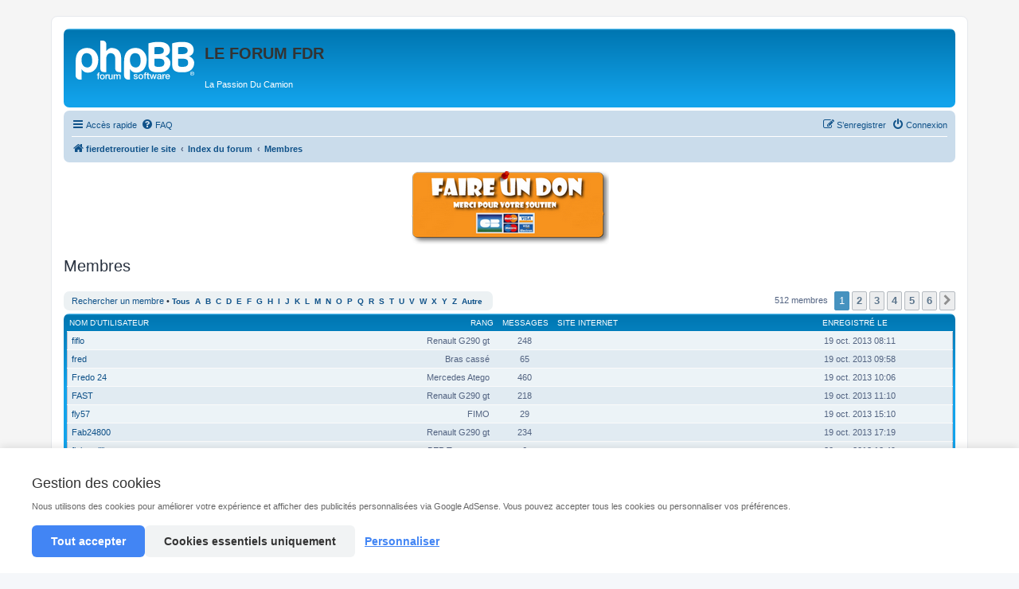

--- FILE ---
content_type: text/html; charset=UTF-8
request_url: https://www.fierdetreroutier.com/phpbb3/memberlist.php?first_char=f&sid=04664c5537757dca63097c88ee9e6816
body_size: 13024
content:
	<!DOCTYPE html>
<html dir="ltr" lang="fr">
<head>
<script type="text/javascript" async=true>(function(){var host='www.themoneytizer.com';var element=document.createElement('script');var firstScript=document.getElementsByTagName('script')[0];var url='https://cmp.quantcast.com'.concat('/choice/','6Fv0cGNfc_bw8','/',host,'/choice.js');var uspTries=0;var uspTriesLimit=3;element.async=true;element.type='text/javascript';element.src=url;firstScript.parentNode.insertBefore(element,firstScript);function makeStub(){var TCF_LOCATOR_NAME='__tcfapiLocator';var queue=[];var win=window;var cmpFrame;function addFrame(){var doc=win.document;var otherCMP=!!(win.frames[TCF_LOCATOR_NAME]);if(!otherCMP){if(doc.body){var iframe=doc.createElement('iframe');iframe.style.cssText='display:none';iframe.name=TCF_LOCATOR_NAME;doc.body.appendChild(iframe);}else{setTimeout(addFrame,5);}}return!otherCMP;}function tcfAPIHandler(){var gdprApplies;var args=arguments;if(!args.length){return queue;}else if(args[0]==='setGdprApplies'){if(args.length>3&&args[2]===2&&typeof args[3]==='boolean'){gdprApplies=args[3];if(typeof args[2]==='function'){args[2]('set',true);}}}else if(args[0]==='ping'){var retr={gdprApplies:gdprApplies,cmpLoaded:false,cmpStatus:'stub'};if(typeof args[2]==='function'){args[2](retr);}}else{if(args[0]==='init'&&typeof args[3]==='object'){args[3]={...args[3],tag_version:'V2'};}queue.push(args);}}function postMessageEventHandler(event){var msgIsString=typeof event.data==='string';var json={};try{if(msgIsString){json=JSON.parse(event.data);}else{json=event.data;}}catch(ignore){}var payload=json.__tcfapiCall;if(payload){window.__tcfapi(payload.command,payload.version,function(retValue,success){var returnMsg={__tcfapiReturn:{returnValue:retValue,success:success,callId:payload.callId}};if(msgIsString){returnMsg=JSON.stringify(returnMsg);}if(event&&event.source&&event.source.postMessage){event.source.postMessage(returnMsg,'*');}},payload.parameter);}}while(win){try{if(win.frames[TCF_LOCATOR_NAME]){cmpFrame=win;break;}}catch(ignore){}if(win===window.top){break;}win=win.parent;}if(!cmpFrame){addFrame();win.__tcfapi=tcfAPIHandler;win.addEventListener('message',postMessageEventHandler,false);}};makeStub();var uspStubFunction=function(){var arg=arguments;if(typeof window.__uspapi!==uspStubFunction){setTimeout(function(){if(typeof window.__uspapi!=='undefined'){window.__uspapi.apply(window.__uspapi,arg);}},500);}};var checkIfUspIsReady=function(){uspTries++;if(window.__uspapi===uspStubFunction&&uspTries<uspTriesLimit){console.warn('USP is not accessible');}else{clearInterval(uspInterval);}};if(typeof window.__uspapi==='undefined'){window.__uspapi=uspStubFunction;var uspInterval=setInterval(checkIfUspIsReady,6000);}})();</script>

<meta charset="utf-8"/>
<meta http-equiv="X-UA-Compatible" content="IE=edge">
<meta name="viewport" content="width=device-width, initial-scale=1"/>

<title>LE FORUM FDR - Membres</title>

	<link rel="alternate" type="application/atom+xml" title="Flux - LE FORUM FDR" href="/phpbb3/feed?sid=85cd84b8eae20b4a55cf311de3cd06d7">		<link rel="alternate" type="application/atom+xml" title="Flux - Tous les forums" href="/phpbb3/feed/forums?sid=85cd84b8eae20b4a55cf311de3cd06d7">	<link rel="alternate" type="application/atom+xml" title="Flux - Nouveaux sujets" href="/phpbb3/feed/topics?sid=85cd84b8eae20b4a55cf311de3cd06d7">	<link rel="alternate" type="application/atom+xml" title="Flux - Sujets actifs" href="/phpbb3/feed/topics_active?sid=85cd84b8eae20b4a55cf311de3cd06d7">			



<link href="assets/css/A.font-awesome.min.css,qassets_version=72.pagespeed.cf.jBrWCt-D4j.css" rel="stylesheet">
<link href="styles/prosilver/theme/stylesheet.css,qassets_version==72+fr,_stylesheet.css,qassets_version==72.pagespeed.cc.kuG5-PgzwP.css" rel="stylesheet"/>





<!--[if lte IE 9]>
	<link href="./styles/prosilver/theme/tweaks.css?assets_version=72" rel="stylesheet">
<![endif]-->


<style media="screen">a.elonw:after{font-family:FontAwesome;content:"\f08e";left:3px;padding-right:3px;position:relative;text-align:center;vertical-align:middle;-webkit-font-smoothing:antialiased;-moz-osx-font-smoothing:grayscale;pointer-events:none}.phpbb-ads-center{text-align:center}.phpbb-ads-center > :first-child:not(script) {display:inline-block;max-width:100%}.phpbbad-slide-up{position:fixed;bottom:0;width:100%;transition:transform .3s;transform:translateY(100%)}.phpbbad-slide-up-center{text-align:center}.phpbbad-slide-up-close{background-color:#fff;width:30px;cursor:pointer}.phpbb-ads-visual-demo{font-size:12px;font-weight:bold;line-height:44px;text-align:center;background-color:#f0e68c;border:red dashed 3px;color:#bc2a4d;box-sizing:border-box;width:100%;height:50px}.phpbb-ads-visual-demo-btn{text-align:center;width:25%;margin:0 auto!important;padding:10px!important}.phpbb-ads-button{font-family:system-ui,sans-serif;font-size:13px;vertical-align:middle;background:#e3e3e3;background:linear-gradient(to bottom,#e3e3e3 0%,#f7f7f7 100%);border:solid 1px #afafaf;box-shadow:inset 1px 1px 2px #fff;margin:2px 0;padding:3px 8px}.phpbb-ads-button:link{color:#000}.phpbb-ads-button:link:hover{text-decoration:none}.phpbb-ads-button:hover{border-color:#bc2a4d;color:#bc2a4d;cursor:pointer}.phpbb-ads-button:active{background:#c3c3c3}</style>



<!DOCTYPE html>
<html lang="fr">
<head>
    <meta charset="UTF-8">
    <meta name="viewport" content="width=device-width, initial-scale=1.0">
    <title>Consentement Cookies - AdSense</title>
    <style>*{margin:0;padding:0;box-sizing:border-box}body{font-family:-apple-system,BlinkMacSystemFont,'Segoe UI',Roboto,Oxygen,Ubuntu,Cantarell,sans-serif;padding:20px;background:#f5f5f5}.demo-content{max-width:1200px;margin:0 auto;padding:40px 20px;background:#fff;border-radius:8px;box-shadow:0 2px 8px rgba(0,0,0,.1)}h1{color:#333;margin-bottom:20px}#cookieConsent{position:fixed;bottom:0;left:0;right:0;background:#fff;box-shadow:0 -2px 10px rgba(0,0,0,.1);padding:20px;z-index:9999;display:none}#cookieConsent.show{display:block}.consent-container{max-width:1200px;margin:0 auto}.consent-content{margin-bottom:15px}.consent-content h2{font-size:18px;margin-bottom:10px;color:#333}.consent-content p{color:#666;line-height:1.6;margin-bottom:15px}.consent-options{display:flex;flex-wrap:wrap;gap:15px;margin-bottom:15px}.consent-option{display:flex;align-items:center;gap:8px}.consent-option input[type="checkbox"]{width:18px;height:18px;cursor:pointer}.consent-option label{cursor:pointer;color:#333;font-size:14px}.consent-option.required label{color:#999}.consent-buttons{display:flex;flex-wrap:wrap;gap:10px}.btn{padding:12px 24px;border:none;border-radius:6px;font-size:14px;font-weight:600;cursor:pointer;transition:all .3s}.btn-primary{background:#4285f4;color:#fff}.btn-primary:hover{background:#3367d6}.btn-secondary{background:#f1f3f4;color:#333}.btn-secondary:hover{background:#e8eaed}.btn-link{background:none;color:#4285f4;text-decoration:underline;padding:12px}.btn-link:hover{color:#3367d6}#settingsModal{position:fixed;top:0;left:0;right:0;bottom:0;background:rgba(0,0,0,.5);display:none;align-items:center;justify-content:center;z-index:10000;padding:20px}#settingsModal.show{display:flex}.modal-content{background:#fff;border-radius:8px;max-width:600px;width:100%;max-height:90vh;overflow-y:auto;padding:30px}.modal-header{margin-bottom:20px}.modal-header h2{color:#333;margin-bottom:10px}.cookie-category{border-bottom:1px solid #e0e0e0;padding:20px 0}.cookie-category:last-child{border-bottom:none}.category-header{display:flex;justify-content:space-between;align-items:center;margin-bottom:10px}.category-title{font-weight:600;color:#333}.category-description{color:#666;font-size:14px;line-height:1.5}.toggle-switch{position:relative;width:50px;height:26px}.toggle-switch input{opacity:0;width:0;height:0}.slider{position:absolute;cursor:pointer;top:0;left:0;right:0;bottom:0;background-color:#ccc;transition:.4s;border-radius:26px}.slider:before{position:absolute;content:"";height:18px;width:18px;left:4px;bottom:4px;background-color:#fff;transition:.4s;border-radius:50%}input:checked+.slider{background-color:#4285f4}input:checked+.slider:before{transform:translateX(24px)}input:disabled+.slider{opacity:.5;cursor:not-allowed}.status-indicator{position:fixed;top:20px;right:20px;background:#fff;padding:15px 20px;border-radius:6px;box-shadow:0 2px 8px rgba(0,0,0,.1);font-size:14px;color:#666}@media (max-width:768px){.consent-buttons{flex-direction:column}.btn{width:100%}}</style>
</head>
<body>
   

    
    <div id="cookieConsent">
        <div class="consent-container">
            <div class="consent-content">
                <h2> Gestion des cookies</h2>
                <p>Nous utilisons des cookies pour améliorer votre expérience et afficher des publicités personnalisées via Google AdSense. Vous pouvez accepter tous les cookies ou personnaliser vos préférences.</p>
            </div>

            <div class="consent-buttons">
                <button class="btn btn-primary" onclick="acceptAll()">Tout accepter</button>
                <button class="btn btn-secondary" onclick="acceptNecessary()">Cookies essentiels uniquement</button>
                <button class="btn btn-link" onclick="openSettings()">Personnaliser</button>
            </div>
        </div>
    </div>

    
    <div id="settingsModal">
        <div class="modal-content">
            <div class="modal-header">
                <h2>Paramètres des cookies</h2>
                <p>Gérez vos préférences en matière de cookies. Certains cookies sont nécessaires au fonctionnement du site.</p>
            </div>

            <div class="cookie-category">
                <div class="category-header">
                    <span class="category-title">Cookies essentiels</span>
                    <label class="toggle-switch">
                        <input type="checkbox" checked disabled>
                        <span class="slider"></span>
                    </label>
                </div>
                <p class="category-description">Ces cookies sont nécessaires au fonctionnement du site et ne peuvent pas être désactivés. Ils sont généralement définis en réponse à vos actions (connexion, préférences de confidentialité).</p>
            </div>

            <div class="cookie-category">
                <div class="category-header">
                    <span class="category-title">Cookies publicitaires (AdSense)</span>
                    <label class="toggle-switch">
                        <input type="checkbox" id="adsConsent">
                        <span class="slider"></span>
                    </label>
                </div>
                <p class="category-description">Ces cookies sont utilisés par Google AdSense pour afficher des publicités pertinentes. Ils peuvent suivre votre navigation sur différents sites pour créer un profil publicitaire.</p>
            </div>

            <div class="cookie-category">
                <div class="category-header">
                    <span class="category-title">Cookies analytiques</span>
                    <label class="toggle-switch">
                        <input type="checkbox" id="analyticsConsent">
                        <span class="slider"></span>
                    </label>
                </div>
                <p class="category-description">Ces cookies nous permettent de comprendre comment les visiteurs utilisent notre site en collectant des informations anonymes sur les pages visitées et les interactions.</p>
            </div>

            <div style="margin-top: 20px; display: flex; gap: 10px;">
                <button class="btn btn-primary" onclick="saveSettings()">Enregistrer mes choix</button>
                <button class="btn btn-secondary" onclick="closeSettings()">Annuler</button>
            </div>
        </div>
    </div>

    <script>
        // Vérifier si le consentement existe
        function checkConsent() {
            const consent = getCookie('cookieConsent');
            if (!consent) {
                showConsentBanner();
            } else {
                updateStatus(consent);
                loadScripts(JSON.parse(consent));
            }
        }

        // Afficher le bandeau
        function showConsentBanner() {
            document.getElementById('cookieConsent').classList.add('show');
        }

        // Cacher le bandeau
        function hideConsentBanner() {
            document.getElementById('cookieConsent').classList.remove('show');
        }

        // Accepter tous les cookies
        function acceptAll() {
            const consent = {
                necessary: true,
                ads: true,
                analytics: true,
                timestamp: Date.now()
            };
            saveConsent(consent);
            hideConsentBanner();
            loadScripts(consent);
            updateStatus('all');
        }

        // Accepter uniquement les cookies nécessaires
        function acceptNecessary() {
            const consent = {
                necessary: true,
                ads: false,
                analytics: false,
                timestamp: Date.now()
            };
            saveConsent(consent);
            hideConsentBanner();
            updateStatus('necessary');
        }

        // Ouvrir les paramètres
        function openSettings() {
            const consent = getCookie('cookieConsent');
            if (consent) {
                const data = JSON.parse(consent);
                document.getElementById('adsConsent').checked = data.ads;
                document.getElementById('analyticsConsent').checked = data.analytics;
            }
            document.getElementById('settingsModal').classList.add('show');
        }

        // Fermer les paramètres
        function closeSettings() {
            document.getElementById('settingsModal').classList.remove('show');
        }

        // Sauvegarder les paramètres
        function saveSettings() {
            const consent = {
                necessary: true,
                ads: document.getElementById('adsConsent').checked,
                analytics: document.getElementById('analyticsConsent').checked,
                timestamp: Date.now()
            };
            saveConsent(consent);
            closeSettings();
            hideConsentBanner();
            loadScripts(consent);
            
            const status = consent.ads && consent.analytics ? 'all' : 
                          consent.ads || consent.analytics ? 'partial' : 'necessary';
            updateStatus(status);
        }

        // Sauvegarder le consentement dans un cookie
        function saveConsent(consent) {
            const expires = new Date();
            expires.setFullYear(expires.getFullYear() + 1);
            document.cookie = `cookieConsent=${JSON.stringify(consent)};expires=${expires.toUTCString()};path=/;SameSite=Lax`;
        }

        // Récupérer un cookie
        function getCookie(name) {
            const value = `; ${document.cookie}`;
            const parts = value.split(`; ${name}=`);
            if (parts.length === 2) return parts.pop().split(';').shift();
        }

        // Charger les scripts selon le consentement
        function loadScripts(consent) {
            if (consent.ads) {
                loadAdSense();
            }
            if (consent.analytics) {
                loadAnalytics();
            }
        }

        // Charger Google AdSense
        function loadAdSense() {
            console.log(' AdSense activé - Chargement des publicités');
            // Remplacez 'ca-pub-6095171084575035' par votre ID AdSense
            // const script = document.createElement('script');
            // script.src = 'https://pagead2.googlesyndication.com/pagead/js/adsbygoogle.js?client=ca-pub-6095171084575035';
            // script.async = true;
            // script.crossOrigin = 'anonymous';
            // document.head.appendChild(script);
        }

        // Charger Google Analytics (exemple)
        function loadAnalytics() {
            console.log(' Analytics activé - Suivi des statistiques');
            // Exemple pour Google Analytics 4
            // const script = document.createElement('script');
            // script.src = 'https://www.googletagmanager.com/gtag/js?id=G-13WT1TJVS6';
            // script.async = true;
            // document.head.appendChild(script);
        }

        // Mettre à jour le statut affiché
        function updateStatus(status) {
            const statusElement = document.getElementById('consentStatus');
            if (status === 'all') {
                statusElement.textContent = 'Tous les cookies acceptés';
                statusElement.style.color = '#4285f4';
            } else if (status === 'necessary') {
                statusElement.textContent = 'Cookies essentiels uniquement';
                statusElement.style.color = '#f9ab00';
            } else if (status === 'partial') {
                statusElement.textContent = 'Cookies partiels';
                statusElement.style.color = '#f9ab00';
            } else {
                const data = JSON.parse(status);
                if (data.ads && data.analytics) {
                    updateStatus('all');
                } else if (!data.ads && !data.analytics) {
                    updateStatus('necessary');
                } else {
                    updateStatus('partial');
                }
            }
        }

        // Réinitialiser le consentement (pour la démo)
        function resetConsent() {
            document.cookie = 'cookieConsent=;expires=Thu, 01 Jan 1970 00:00:00 UTC;path=/;';
            location.reload();
        }

        // Fermer le modal en cliquant à l'extérieur
        document.getElementById('settingsModal').addEventListener('click', function(e) {
            if (e.target === this) {
                closeSettings();
            }
        });

        // Initialisation au chargement de la page
        checkConsent();
    </script>
</body>
</html>

</head>
<body id="phpbb" class="nojs notouch section-memberlist ltr ">


<div id="wrap" class="wrap">
	<a id="top" class="top-anchor" accesskey="t"></a>
	<div id="page-header">
		<div class="headerbar" role="banner">
					<div class="inner">

			<div id="site-description" class="site-description">
		<a id="logo" class="logo" href="https://www.fierdetreroutier.com/fdr/" title="fierdetreroutier le site">
					<span class="site_logo"></span>
				</a>
				<h1>LE FORUM FDR</h1>
				<p>La Passion Du Camion</p>
				<p class="skiplink"><a href="#start_here">Vers le contenu</a></p>
			</div>

									
			</div>
					</div>
				<div class="navbar" role="navigation">
	<div class="inner">

	<ul id="nav-main" class="nav-main linklist" role="menubar">

		<li id="quick-links" class="quick-links dropdown-container responsive-menu hidden" data-skip-responsive="true">
			<a href="#" class="dropdown-trigger">
				<i class="icon fa-bars fa-fw" aria-hidden="true"></i><span>Accès rapide</span>
			</a>
			<div class="dropdown">
				<div class="pointer"><div class="pointer-inner"></div></div>
				<ul class="dropdown-contents" role="menu">
					
					
											<li class="separator"></li>
													<li>
								<a href="./memberlist.php?sid=85cd84b8eae20b4a55cf311de3cd06d7" role="menuitem">
									<i class="icon fa-group fa-fw" aria-hidden="true"></i><span>Membres</span>
								</a>
							</li>
																			<li>
								<a href="./memberlist.php?mode=team&amp;sid=85cd84b8eae20b4a55cf311de3cd06d7" role="menuitem">
									<i class="icon fa-shield fa-fw" aria-hidden="true"></i><span>L’équipe du forum</span>
								</a>
							</li>
																<li class="separator"></li>

									</ul>
			</div>
		</li>

				<li data-skip-responsive="true">
			<a href="/phpbb3/help/faq?sid=85cd84b8eae20b4a55cf311de3cd06d7" rel="help" title="Foire aux questions (Questions posées fréquemment)" role="menuitem">
				<i class="icon fa-question-circle fa-fw" aria-hidden="true"></i><span>FAQ</span>
			</a>
		</li>
						
			<li class="rightside" data-skip-responsive="true">
			<a href="./ucp.php?mode=login&amp;redirect=memberlist.php%3Ffirst_char%3Df&amp;sid=85cd84b8eae20b4a55cf311de3cd06d7" title="Connexion" accesskey="x" role="menuitem">
				<i class="icon fa-power-off fa-fw" aria-hidden="true"></i><span>Connexion</span>
			</a>
		</li>
					<li class="rightside" data-skip-responsive="true">
				<a href="./ucp.php?mode=register&amp;sid=85cd84b8eae20b4a55cf311de3cd06d7" role="menuitem">
					<i class="icon fa-pencil-square-o  fa-fw" aria-hidden="true"></i><span>S’enregistrer</span>
				</a>
			</li>
						</ul>

	<ul id="nav-breadcrumbs" class="nav-breadcrumbs linklist navlinks" role="menubar">
				
		
		<li class="breadcrumbs" itemscope itemtype="https://schema.org/BreadcrumbList">

							<span class="crumb" itemtype="https://schema.org/ListItem" itemprop="itemListElement" itemscope><a itemprop="item" href="https://www.fierdetreroutier.com/fdr/" data-navbar-reference="home"><i class="icon fa-home fa-fw" aria-hidden="true"></i><span itemprop="name">fierdetreroutier le site</span></a><meta itemprop="position" content="1"/></span>
			
							<span class="crumb" itemtype="https://schema.org/ListItem" itemprop="itemListElement" itemscope><a itemprop="item" href="./index.php?sid=85cd84b8eae20b4a55cf311de3cd06d7" accesskey="h" data-navbar-reference="index"><span itemprop="name">Index du forum</span></a><meta itemprop="position" content="2"/></span>

											
								<span class="crumb" itemtype="https://schema.org/ListItem" itemprop="itemListElement" itemscope><a itemprop="item" href="./memberlist.php?sid=85cd84b8eae20b4a55cf311de3cd06d7"><span itemprop="name">Membres</span></a><meta itemprop="position" content="3"/></span>
							
					</li>

		
			</ul>

	</div>
</div>
	</div>

		<div class="phpbb-ads-center" style="margin: 10px 0;" data-phpbb-ads-id="8">
		
<figure class="wp-block-image size-full"><a href="https://www.paypal.com/cgi-bin/webscr?cmd=_donations&amp;business=frfilou%40aol%2ecom&amp;lc=FR&amp;item_name=Un%20don%20pour%20fierdetreroutier&amp;no_note=0&amp;cn=Ajouter%20des%20instructions%20particuli%c3%a8res%20pour%20le%20vendeur%20%3a&amp;no_shipping=2&amp;currency_code=EUR&amp;bn=PP%2dDonationsBF%3afdr%2ddon%2epng%3aNonHosted"><img src="https://www.fierdetreroutier.com/fdr/wp-content/uploads/2022/07/xfdr-don.png.pagespeed.ic.-Kklgmg8-R.webp" alt="" class="wp-image-44581"/></a></figure>

	</div>

	<a id="start_here" class="anchor"></a>
	<div id="page-body" class="page-body" role="main">
		
			<script>var u_phpbb_ads_click='\/phpbb3\/adsclick\/0';</script>
		<div id="phpbb-aJHwDeoSqLhW" class="rules" style="display: none; position: relative; z-index: 45;">
		<div class="inner">
			<strong>Ad blocker detected :</strong> Our website is made possible by displaying online advertisements to our visitors. Please consider supporting us by disabling your ad blocker on our website.
		</div>
	</div>
	<div class="panel" id="memberlist_search" style="display: none;">
	<h2 class="solo">Rechercher un membre</h2>

<form method="post" action="./memberlist.php?first_char=f&amp;sid=85cd84b8eae20b4a55cf311de3cd06d7" id="search_memberlist">
<div class="panel">
	<div class="inner">

	<p>Utilisez ce formulaire pour rechercher un membre. Vous n’avez pas besoin de compléter tous les champs. Pour effectuer une recherche partielle, utilisez le caractère « * » comme joker. Utilisez le format de date <kbd>AAAA-MM-JJ</kbd>, par exemple : <samp>2004-02-29</samp>. En fonction du formulaire, vous pouvez utiliser les cases à cocher pour sélectionner un ou plusieurs noms d’utilisateurs puis cliquez sur « Valider la sélection » pour retourner au formulaire précédent.</p>

		<fieldset class="fields1 column1">
	<dl style="overflow: visible;">
		<dt><label for="username">Nom d’utilisateur :</label></dt>
		<dd>
			<div class="dropdown-container dropdown-right">			<input type="text" name="username" id="username" value="" class="inputbox" autocomplete="off" data-filter="phpbb.search.filter" data-ajax="member_search" data-min-length="3" data-url="./memberlist.php?mode=livesearch&amp;sid=85cd84b8eae20b4a55cf311de3cd06d7" data-results="#user-search"/>
							<div class="dropdown live-search hidden" id="user-search">
					<div class="pointer"><div class="pointer-inner"></div></div>
					<ul class="dropdown-contents search-results">
						<li class="search-result-tpl"><span class="search-result"></span></li>
					</ul>
				</div>
			</div>
					</dd>
	</dl>
	<dl>
		<dt><label for="search_group_id">Groupe :</label></dt>
		<dd><select name="search_group_id" id="search_group_id"><option value="0" selected="selected">&nbsp;</option><option value="5">Administrateurs</option><option value="6">Robots</option><option value="9">Bannis</option><option value="4">Modérateurs globaux</option><option value="1">Invités</option><option value="7">Nouveaux utilisateurs enregistrés</option><option value="10">OA_SOCIAL_LOGIN_REGISTER</option><option value="2">Utilisateurs enregistrés</option><option value="11">a virer</option></select></dd>
	</dl>
		<dl>
		<dt><label for="sk" class="label3">Trier par :</label></dt>
		<dd><select name="sk" id="sk"><option value="a">Nom d’utilisateur</option><option value="c" selected="selected">Date d’enregistrement</option><option value="d">Nombre de messages</option><option value="m">Rang</option></select> <select name="sd"><option value="a" selected="selected">Croissant</option><option value="d">Décroissant</option></select></dd>
	</dl>
	</fieldset>

	<fieldset class="fields1 column2">
	<dl>
		<dt><label for="joined">Enregistré le :</label></dt>
		<dd><select name="joined_select"><option value="lt" selected="selected">Avant</option><option value="gt">Après</option></select> <input class="inputbox medium" type="text" name="joined" id="joined" value=""/></dd>
	</dl>
	<dl>
		<dt><label for="count">Messages :</label></dt>
		<dd><select name="count_select"><option value="lt">Moins que</option><option value="eq" selected="selected">Égal à</option><option value="gt">Plus que</option></select> <input class="inputbox medium" type="number" min="0" name="count" id="count" value=""/></dd>
	</dl>
		</fieldset>

	<div class="clear"></div>

	<hr/>

	<fieldset class="submit-buttons">
		<input type="submit" name="submit" value="Rechercher" class="button1"/>
		
	</fieldset>

	</div>
</div>

</form>
	</div>
	<form method="post" action="./memberlist.php?first_char=f&amp;sid=85cd84b8eae20b4a55cf311de3cd06d7">



					<h2 class="solo">Membres</h2>

		<div class="action-bar bar-top">
			<div class="member-search panel">
				<a href="./memberlist.php?mode=searchuser&amp;first_char=f&amp;sid=85cd84b8eae20b4a55cf311de3cd06d7" id="member_search" data-alt-text="Cacher la recherche des membres">Rechercher un membre</a> &bull; 				<strong>
									<a href="./memberlist.php?first_char=&amp;sid=85cd84b8eae20b4a55cf311de3cd06d7#memberlist">Tous</a>&nbsp;
									<a href="./memberlist.php?first_char=a&amp;sid=85cd84b8eae20b4a55cf311de3cd06d7#memberlist">A</a>&nbsp;
									<a href="./memberlist.php?first_char=b&amp;sid=85cd84b8eae20b4a55cf311de3cd06d7#memberlist">B</a>&nbsp;
									<a href="./memberlist.php?first_char=c&amp;sid=85cd84b8eae20b4a55cf311de3cd06d7#memberlist">C</a>&nbsp;
									<a href="./memberlist.php?first_char=d&amp;sid=85cd84b8eae20b4a55cf311de3cd06d7#memberlist">D</a>&nbsp;
									<a href="./memberlist.php?first_char=e&amp;sid=85cd84b8eae20b4a55cf311de3cd06d7#memberlist">E</a>&nbsp;
									<a href="./memberlist.php?first_char=f&amp;sid=85cd84b8eae20b4a55cf311de3cd06d7#memberlist">F</a>&nbsp;
									<a href="./memberlist.php?first_char=g&amp;sid=85cd84b8eae20b4a55cf311de3cd06d7#memberlist">G</a>&nbsp;
									<a href="./memberlist.php?first_char=h&amp;sid=85cd84b8eae20b4a55cf311de3cd06d7#memberlist">H</a>&nbsp;
									<a href="./memberlist.php?first_char=i&amp;sid=85cd84b8eae20b4a55cf311de3cd06d7#memberlist">I</a>&nbsp;
									<a href="./memberlist.php?first_char=j&amp;sid=85cd84b8eae20b4a55cf311de3cd06d7#memberlist">J</a>&nbsp;
									<a href="./memberlist.php?first_char=k&amp;sid=85cd84b8eae20b4a55cf311de3cd06d7#memberlist">K</a>&nbsp;
									<a href="./memberlist.php?first_char=l&amp;sid=85cd84b8eae20b4a55cf311de3cd06d7#memberlist">L</a>&nbsp;
									<a href="./memberlist.php?first_char=m&amp;sid=85cd84b8eae20b4a55cf311de3cd06d7#memberlist">M</a>&nbsp;
									<a href="./memberlist.php?first_char=n&amp;sid=85cd84b8eae20b4a55cf311de3cd06d7#memberlist">N</a>&nbsp;
									<a href="./memberlist.php?first_char=o&amp;sid=85cd84b8eae20b4a55cf311de3cd06d7#memberlist">O</a>&nbsp;
									<a href="./memberlist.php?first_char=p&amp;sid=85cd84b8eae20b4a55cf311de3cd06d7#memberlist">P</a>&nbsp;
									<a href="./memberlist.php?first_char=q&amp;sid=85cd84b8eae20b4a55cf311de3cd06d7#memberlist">Q</a>&nbsp;
									<a href="./memberlist.php?first_char=r&amp;sid=85cd84b8eae20b4a55cf311de3cd06d7#memberlist">R</a>&nbsp;
									<a href="./memberlist.php?first_char=s&amp;sid=85cd84b8eae20b4a55cf311de3cd06d7#memberlist">S</a>&nbsp;
									<a href="./memberlist.php?first_char=t&amp;sid=85cd84b8eae20b4a55cf311de3cd06d7#memberlist">T</a>&nbsp;
									<a href="./memberlist.php?first_char=u&amp;sid=85cd84b8eae20b4a55cf311de3cd06d7#memberlist">U</a>&nbsp;
									<a href="./memberlist.php?first_char=v&amp;sid=85cd84b8eae20b4a55cf311de3cd06d7#memberlist">V</a>&nbsp;
									<a href="./memberlist.php?first_char=w&amp;sid=85cd84b8eae20b4a55cf311de3cd06d7#memberlist">W</a>&nbsp;
									<a href="./memberlist.php?first_char=x&amp;sid=85cd84b8eae20b4a55cf311de3cd06d7#memberlist">X</a>&nbsp;
									<a href="./memberlist.php?first_char=y&amp;sid=85cd84b8eae20b4a55cf311de3cd06d7#memberlist">Y</a>&nbsp;
									<a href="./memberlist.php?first_char=z&amp;sid=85cd84b8eae20b4a55cf311de3cd06d7#memberlist">Z</a>&nbsp;
									<a href="./memberlist.php?first_char=other&amp;sid=85cd84b8eae20b4a55cf311de3cd06d7#memberlist">Autre</a>&nbsp;
								</strong>
			</div>

			<div class="pagination">
				512 membres
									<ul>
		<li class="active"><span>1</span></li>
				<li><a class="button" href="./memberlist.php?first_char=f&amp;sid=85cd84b8eae20b4a55cf311de3cd06d7&amp;start=100" role="button">2</a></li>
				<li><a class="button" href="./memberlist.php?first_char=f&amp;sid=85cd84b8eae20b4a55cf311de3cd06d7&amp;start=200" role="button">3</a></li>
				<li><a class="button" href="./memberlist.php?first_char=f&amp;sid=85cd84b8eae20b4a55cf311de3cd06d7&amp;start=300" role="button">4</a></li>
				<li><a class="button" href="./memberlist.php?first_char=f&amp;sid=85cd84b8eae20b4a55cf311de3cd06d7&amp;start=400" role="button">5</a></li>
				<li><a class="button" href="./memberlist.php?first_char=f&amp;sid=85cd84b8eae20b4a55cf311de3cd06d7&amp;start=500" role="button">6</a></li>
				<li class="arrow next"><a class="button button-icon-only" href="./memberlist.php?first_char=f&amp;sid=85cd84b8eae20b4a55cf311de3cd06d7&amp;start=100" rel="next" role="button"><i class="icon fa-chevron-right fa-fw" aria-hidden="true"></i><span class="sr-only">Suivante</span></a></li>
	</ul>
							</div>
		</div>
	
		<div class="forumbg forumbg-table">
		<div class="inner">

		<table class="table1 memberlist" id="memberlist">
		<thead>
		<tr>
			<th class="name" data-dfn="Rang, Nom d’utilisateur"><span class="rank-img"><a href="./memberlist.php?first_char=f&amp;mode=&amp;sid=85cd84b8eae20b4a55cf311de3cd06d7&amp;sk=m&amp;sd=d">Rang</a></span><a href="./memberlist.php?first_char=f&amp;mode=&amp;sid=85cd84b8eae20b4a55cf311de3cd06d7&amp;sk=a&amp;sd=a">Nom d’utilisateur</a></th>
			<th class="posts"><a href="./memberlist.php?first_char=f&amp;mode=&amp;sid=85cd84b8eae20b4a55cf311de3cd06d7&amp;sk=d&amp;sd=d#memberlist">Messages</a></th>
			<th class="info">Site Internet</th>
			<th class="joined"><a href="./memberlist.php?first_char=f&amp;mode=&amp;sid=85cd84b8eae20b4a55cf311de3cd06d7&amp;sk=c&amp;sd=d#memberlist">Enregistré le</a></th>
								</tr>
		</thead>
		<tbody>
						
	<tr class="bg1">
		<td><span class="rank-img">Renault G290 gt</span><a href="./memberlist.php?mode=viewprofile&amp;u=68&amp;sid=85cd84b8eae20b4a55cf311de3cd06d7" class="username">fiflo</a></td>
		<td class="posts">248</td>
		<td class="info">&nbsp;</td>
		<td>19 oct. 2013 08:11</td>
					</tr>
					
	<tr class="bg2">
		<td><span class="rank-img">Bras cassé</span><a href="./memberlist.php?mode=viewprofile&amp;u=101&amp;sid=85cd84b8eae20b4a55cf311de3cd06d7" class="username">fred</a></td>
		<td class="posts">65</td>
		<td class="info">&nbsp;</td>
		<td>19 oct. 2013 09:58</td>
					</tr>
					
	<tr class="bg1">
		<td><span class="rank-img">Mercedes Atego</span><a href="./memberlist.php?mode=viewprofile&amp;u=102&amp;sid=85cd84b8eae20b4a55cf311de3cd06d7" class="username">Fredo 24</a></td>
		<td class="posts">460</td>
		<td class="info">&nbsp;</td>
		<td>19 oct. 2013 10:06</td>
					</tr>
					
	<tr class="bg2">
		<td><span class="rank-img">Renault G290 gt</span><a href="./memberlist.php?mode=viewprofile&amp;u=111&amp;sid=85cd84b8eae20b4a55cf311de3cd06d7" class="username">FAST</a></td>
		<td class="posts">218</td>
		<td class="info">&nbsp;</td>
		<td>19 oct. 2013 11:10</td>
					</tr>
					
	<tr class="bg1">
		<td><span class="rank-img">FIMO</span><a href="./memberlist.php?mode=viewprofile&amp;u=154&amp;sid=85cd84b8eae20b4a55cf311de3cd06d7" class="username">fly57</a></td>
		<td class="posts">29</td>
		<td class="info">&nbsp;</td>
		<td>19 oct. 2013 15:10</td>
					</tr>
					
	<tr class="bg2">
		<td><span class="rank-img">Renault G290 gt</span><a href="./memberlist.php?mode=viewprofile&amp;u=169&amp;sid=85cd84b8eae20b4a55cf311de3cd06d7" class="username">Fab24800</a></td>
		<td class="posts">234</td>
		<td class="info">&nbsp;</td>
		<td>19 oct. 2013 17:19</td>
					</tr>
					
	<tr class="bg1">
		<td><span class="rank-img">BEP Transports</span><a href="./memberlist.php?mode=viewprofile&amp;u=245&amp;sid=85cd84b8eae20b4a55cf311de3cd06d7" class="username">flyingwillie</a></td>
		<td class="posts">6</td>
		<td class="info">&nbsp;</td>
		<td>20 oct. 2013 12:49</td>
					</tr>
					
	<tr class="bg2">
		<td><span class="rank-img">Euroliner</span><a href="./memberlist.php?mode=viewprofile&amp;u=253&amp;sid=85cd84b8eae20b4a55cf311de3cd06d7" class="username">Fab'13</a></td>
		<td class="posts">5544</td>
		<td class="info">&nbsp;</td>
		<td>20 oct. 2013 15:14</td>
					</tr>
					
	<tr class="bg1">
		<td><span class="rank-img">Plaque QRZ</span><a href="./memberlist.php?mode=viewprofile&amp;u=338&amp;sid=85cd84b8eae20b4a55cf311de3cd06d7" class="username">FREDO55</a></td>
		<td class="posts">181</td>
		<td class="info">&nbsp;</td>
		<td>23 oct. 2013 20:57</td>
					</tr>
					
	<tr class="bg2">
		<td><span class="rank-img">Europ Specialist</span><a href="./memberlist.php?mode=viewprofile&amp;u=354&amp;sid=85cd84b8eae20b4a55cf311de3cd06d7" class="username">foreverxantia</a></td>
		<td class="posts">7877</td>
		<td class="info">&nbsp;</td>
		<td>24 oct. 2013 18:42</td>
					</tr>
					
	<tr class="bg1">
		<td><span class="rank-img">GPS Attitude</span><a href="./memberlist.php?mode=viewprofile&amp;u=376&amp;sid=85cd84b8eae20b4a55cf311de3cd06d7" class="username">Flo42</a></td>
		<td class="posts">129</td>
		<td class="info">&nbsp;</td>
		<td>26 oct. 2013 17:36</td>
					</tr>
					
	<tr class="bg2">
		<td><span class="rank-img">NISSAN  7t5</span><a href="./memberlist.php?mode=viewprofile&amp;u=377&amp;sid=85cd84b8eae20b4a55cf311de3cd06d7" class="username">Frangranada</a></td>
		<td class="posts">50</td>
		<td class="info">&nbsp;</td>
		<td>26 oct. 2013 17:43</td>
					</tr>
					
	<tr class="bg1">
		<td><span class="rank-img"></span><a href="./memberlist.php?mode=viewprofile&amp;u=657&amp;sid=85cd84b8eae20b4a55cf311de3cd06d7" class="username">fany</a></td>
		<td class="posts">3</td>
		<td class="info">&nbsp;</td>
		<td>30 nov. 2013 14:00</td>
					</tr>
					
	<tr class="bg2">
		<td><span class="rank-img">BEP Transports</span><a href="./memberlist.php?mode=viewprofile&amp;u=675&amp;sid=85cd84b8eae20b4a55cf311de3cd06d7" class="username">fabio13</a></td>
		<td class="posts">5</td>
		<td class="info">&nbsp;</td>
		<td>01 déc. 2013 19:24</td>
					</tr>
					
	<tr class="bg1">
		<td><span class="rank-img">BAC Transports</span><a href="./memberlist.php?mode=viewprofile&amp;u=698&amp;sid=85cd84b8eae20b4a55cf311de3cd06d7" class="username">frode07</a></td>
		<td class="posts">9</td>
		<td class="info">&nbsp;</td>
		<td>08 déc. 2013 17:48</td>
					</tr>
					
	<tr class="bg2">
		<td><span class="rank-img"></span><a href="./memberlist.php?mode=viewprofile&amp;u=778&amp;sid=85cd84b8eae20b4a55cf311de3cd06d7" class="username">Fab43</a></td>
		<td class="posts">1</td>
		<td class="info">&nbsp;</td>
		<td>05 janv. 2014 15:42</td>
					</tr>
					
	<tr class="bg1">
		<td><span class="rank-img"></span><a href="./memberlist.php?mode=viewprofile&amp;u=799&amp;sid=85cd84b8eae20b4a55cf311de3cd06d7" class="username">fredo1018</a></td>
		<td class="posts">2</td>
		<td class="info">&nbsp;</td>
		<td>12 janv. 2014 11:52</td>
					</tr>
					
	<tr class="bg2">
		<td><span class="rank-img">BAC Transports</span><a href="./memberlist.php?mode=viewprofile&amp;u=806&amp;sid=85cd84b8eae20b4a55cf311de3cd06d7" class="username">Fab34</a></td>
		<td class="posts">8</td>
		<td class="info">&nbsp;</td>
		<td>15 janv. 2014 06:45</td>
					</tr>
					
	<tr class="bg1">
		<td><span class="rank-img"></span><a href="./memberlist.php?mode=viewprofile&amp;u=808&amp;sid=85cd84b8eae20b4a55cf311de3cd06d7" class="username">francois2811</a></td>
		<td class="posts">2</td>
		<td class="info">&nbsp;</td>
		<td>16 janv. 2014 13:15</td>
					</tr>
					
	<tr class="bg2">
		<td><span class="rank-img">BEP Transports</span><a href="./memberlist.php?mode=viewprofile&amp;u=856&amp;sid=85cd84b8eae20b4a55cf311de3cd06d7" class="username">franck34700</a></td>
		<td class="posts">5</td>
		<td class="info">&nbsp;</td>
		<td>01 févr. 2014 10:00</td>
					</tr>
					
	<tr class="bg1">
		<td><span class="rank-img"></span><a href="./memberlist.php?mode=viewprofile&amp;u=914&amp;sid=85cd84b8eae20b4a55cf311de3cd06d7" class="username">fredo88</a></td>
		<td class="posts">2</td>
		<td class="info">&nbsp;</td>
		<td>06 févr. 2014 18:52</td>
					</tr>
					
	<tr class="bg2">
		<td><span class="rank-img">Permis EC</span><a href="./memberlist.php?mode=viewprofile&amp;u=1083&amp;sid=85cd84b8eae20b4a55cf311de3cd06d7" class="username">fre2latalo</a></td>
		<td class="posts">15</td>
		<td class="info">&nbsp;</td>
		<td>22 févr. 2014 13:56</td>
					</tr>
					
	<tr class="bg1">
		<td><span class="rank-img">BEP Transports</span><a href="./memberlist.php?mode=viewprofile&amp;u=1127&amp;sid=85cd84b8eae20b4a55cf311de3cd06d7" class="username">fh500jo</a></td>
		<td class="posts">5</td>
		<td class="info">&nbsp;</td>
		<td>01 mars 2014 13:17</td>
					</tr>
					
	<tr class="bg2">
		<td><span class="rank-img"></span><a href="./memberlist.php?mode=viewprofile&amp;u=1151&amp;sid=85cd84b8eae20b4a55cf311de3cd06d7" class="username">fred57</a></td>
		<td class="posts">2</td>
		<td class="info">&nbsp;</td>
		<td>10 mars 2014 11:50</td>
					</tr>
					
	<tr class="bg1">
		<td><span class="rank-img"></span><a href="./memberlist.php?mode=viewprofile&amp;u=1172&amp;sid=85cd84b8eae20b4a55cf311de3cd06d7" class="username">Franz68</a></td>
		<td class="posts">1</td>
		<td class="info">&nbsp;</td>
		<td>16 mars 2014 13:47</td>
					</tr>
					
	<tr class="bg2">
		<td><span class="rank-img">CV Flooder</span><a href="./memberlist.php?mode=viewprofile&amp;u=1212&amp;sid=85cd84b8eae20b4a55cf311de3cd06d7" class="username">fab78</a></td>
		<td class="posts">33</td>
		<td class="info">&nbsp;</td>
		<td>27 mars 2014 22:01</td>
					</tr>
					
	<tr class="bg1">
		<td><span class="rank-img">BEP Transports</span><a href="./memberlist.php?mode=viewprofile&amp;u=1252&amp;sid=85cd84b8eae20b4a55cf311de3cd06d7" class="username">fred89</a></td>
		<td class="posts">7</td>
		<td class="info">&nbsp;</td>
		<td>08 avr. 2014 18:35</td>
					</tr>
					
	<tr class="bg2">
		<td><span class="rank-img">Renault G290 gt</span><a href="./memberlist.php?mode=viewprofile&amp;u=1264&amp;sid=85cd84b8eae20b4a55cf311de3cd06d7" class="username">fufu13</a></td>
		<td class="posts">226</td>
		<td class="info">&nbsp;</td>
		<td>13 avr. 2014 09:25</td>
					</tr>
					
	<tr class="bg1">
		<td><span class="rank-img">Renault G290 gt</span><a href="./memberlist.php?mode=viewprofile&amp;u=1299&amp;sid=85cd84b8eae20b4a55cf311de3cd06d7" class="username">Fabrice B du 59</a></td>
		<td class="posts">290</td>
		<td class="info">&nbsp;</td>
		<td>26 avr. 2014 17:22</td>
					</tr>
					
	<tr class="bg2">
		<td><span class="rank-img">Breako Breakover</span><a href="./memberlist.php?mode=viewprofile&amp;u=1331&amp;sid=85cd84b8eae20b4a55cf311de3cd06d7" class="username">FANE35</a></td>
		<td class="posts">75</td>
		<td class="info">&nbsp;</td>
		<td>03 mai 2014 13:50</td>
					</tr>
					
	<tr class="bg1">
		<td><span class="rank-img"></span><a href="./memberlist.php?mode=viewprofile&amp;u=1352&amp;sid=85cd84b8eae20b4a55cf311de3cd06d7" class="username">FRANCKY 79</a></td>
		<td class="posts">1</td>
		<td class="info">&nbsp;</td>
		<td>06 mai 2014 19:08</td>
					</tr>
					
	<tr class="bg2">
		<td><span class="rank-img"></span><a href="./memberlist.php?mode=viewprofile&amp;u=1371&amp;sid=85cd84b8eae20b4a55cf311de3cd06d7" class="username">fredo26740</a></td>
		<td class="posts">3</td>
		<td class="info">&nbsp;</td>
		<td>10 mai 2014 13:42</td>
					</tr>
					
	<tr class="bg1">
		<td><span class="rank-img"></span><a href="./memberlist.php?mode=viewprofile&amp;u=1392&amp;sid=85cd84b8eae20b4a55cf311de3cd06d7" class="username">franck cloup</a></td>
		<td class="posts">1</td>
		<td class="info">&nbsp;</td>
		<td>21 mai 2014 17:40</td>
					</tr>
					
	<tr class="bg2">
		<td><span class="rank-img">Permis EC</span><a href="./memberlist.php?mode=viewprofile&amp;u=1401&amp;sid=85cd84b8eae20b4a55cf311de3cd06d7" class="username">fontaine eric</a></td>
		<td class="posts">18</td>
		<td class="info">&nbsp;</td>
		<td>24 mai 2014 18:38</td>
					</tr>
					
	<tr class="bg1">
		<td><span class="rank-img">Renault G290 gt</span><a href="./memberlist.php?mode=viewprofile&amp;u=1423&amp;sid=85cd84b8eae20b4a55cf311de3cd06d7" class="username">felix</a></td>
		<td class="posts">302</td>
		<td class="info">&nbsp;</td>
		<td>31 mai 2014 14:54</td>
					</tr>
					
	<tr class="bg2">
		<td><span class="rank-img">BEP Transports</span><a href="./memberlist.php?mode=viewprofile&amp;u=1461&amp;sid=85cd84b8eae20b4a55cf311de3cd06d7" class="username">Frantz57865</a></td>
		<td class="posts">7</td>
		<td class="info">&nbsp;</td>
		<td>12 juin 2014 10:18</td>
					</tr>
					
	<tr class="bg1">
		<td><span class="rank-img"></span><a href="./memberlist.php?mode=viewprofile&amp;u=1507&amp;sid=85cd84b8eae20b4a55cf311de3cd06d7" class="username">florent</a></td>
		<td class="posts">3</td>
		<td class="info">&nbsp;</td>
		<td>02 juil. 2014 11:59</td>
					</tr>
					
	<tr class="bg2">
		<td><span class="rank-img"></span><a href="./memberlist.php?mode=viewprofile&amp;u=1515&amp;sid=85cd84b8eae20b4a55cf311de3cd06d7" class="username">franck84</a></td>
		<td class="posts">3</td>
		<td class="info">&nbsp;</td>
		<td>03 juil. 2014 22:41</td>
					</tr>
					
	<tr class="bg1">
		<td><span class="rank-img"></span><a href="./memberlist.php?mode=viewprofile&amp;u=1525&amp;sid=85cd84b8eae20b4a55cf311de3cd06d7" class="username">florian54</a></td>
		<td class="posts">2</td>
		<td class="info">&nbsp;</td>
		<td>08 juil. 2014 20:41</td>
					</tr>
					
	<tr class="bg2">
		<td><span class="rank-img"></span><a href="./memberlist.php?mode=viewprofile&amp;u=1562&amp;sid=85cd84b8eae20b4a55cf311de3cd06d7" class="username">Fruehauf</a></td>
		<td class="posts">1</td>
		<td class="info">&nbsp;</td>
		<td>25 juil. 2014 09:35</td>
					</tr>
					
	<tr class="bg1">
		<td><span class="rank-img">CV Flooder</span><a href="./memberlist.php?mode=viewprofile&amp;u=1563&amp;sid=85cd84b8eae20b4a55cf311de3cd06d7" class="username">florent26</a></td>
		<td class="posts">32</td>
		<td class="info">&nbsp;</td>
		<td>25 juil. 2014 21:49</td>
					</tr>
					
	<tr class="bg2">
		<td><span class="rank-img"></span><a href="./memberlist.php?mode=viewprofile&amp;u=1651&amp;sid=85cd84b8eae20b4a55cf311de3cd06d7" class="username">ferton-13200</a></td>
		<td class="posts">3</td>
		<td class="info">&nbsp;</td>
		<td>26 août 2014 18:53</td>
					</tr>
					
	<tr class="bg1">
		<td><span class="rank-img">Trotinette</span><a href="./memberlist.php?mode=viewprofile&amp;u=1708&amp;sid=85cd84b8eae20b4a55cf311de3cd06d7" class="username">filibert</a></td>
		<td class="posts">10</td>
		<td class="info">&nbsp;</td>
		<td>12 sept. 2014 20:33</td>
					</tr>
					
	<tr class="bg2">
		<td><span class="rank-img">BEP Transports</span><a href="./memberlist.php?mode=viewprofile&amp;u=1725&amp;sid=85cd84b8eae20b4a55cf311de3cd06d7" class="username">film rdv</a></td>
		<td class="posts">5</td>
		<td class="info">&nbsp;</td>
		<td>17 sept. 2014 22:03</td>
					</tr>
					
	<tr class="bg1">
		<td><span class="rank-img">BEP Transports</span><a href="./memberlist.php?mode=viewprofile&amp;u=1755&amp;sid=85cd84b8eae20b4a55cf311de3cd06d7" class="username">Fab89</a></td>
		<td class="posts">7</td>
		<td class="info">&nbsp;</td>
		<td>29 sept. 2014 21:09</td>
					</tr>
					
	<tr class="bg2">
		<td><span class="rank-img"></span><a href="./memberlist.php?mode=viewprofile&amp;u=1833&amp;sid=85cd84b8eae20b4a55cf311de3cd06d7" class="username">fous</a></td>
		<td class="posts">1</td>
		<td class="info">&nbsp;</td>
		<td>29 oct. 2014 08:09</td>
					</tr>
					
	<tr class="bg1">
		<td><span class="rank-img">Permis EC</span><a href="./memberlist.php?mode=viewprofile&amp;u=1884&amp;sid=85cd84b8eae20b4a55cf311de3cd06d7" class="username">fernandez mou</a></td>
		<td class="posts">15</td>
		<td class="info">&nbsp;</td>
		<td>23 nov. 2014 11:38</td>
					</tr>
					
	<tr class="bg2">
		<td><span class="rank-img"></span><a href="./memberlist.php?mode=viewprofile&amp;u=1903&amp;sid=85cd84b8eae20b4a55cf311de3cd06d7" class="username">FerrolTV</a></td>
		<td class="posts">1</td>
		<td class="info">&nbsp;</td>
		<td>03 déc. 2014 13:15</td>
					</tr>
					
	<tr class="bg1">
		<td><span class="rank-img"></span><a href="./memberlist.php?mode=viewprofile&amp;u=1975&amp;sid=85cd84b8eae20b4a55cf311de3cd06d7" class="username">FERIAUD</a></td>
		<td class="posts">1</td>
		<td class="info">&nbsp;</td>
		<td>05 janv. 2015 14:58</td>
					</tr>
					
	<tr class="bg2">
		<td><span class="rank-img"></span><a href="./memberlist.php?mode=viewprofile&amp;u=2128&amp;sid=85cd84b8eae20b4a55cf311de3cd06d7" class="username">fredo70</a></td>
		<td class="posts">3</td>
		<td class="info">&nbsp;</td>
		<td>20 févr. 2015 22:15</td>
					</tr>
					
	<tr class="bg1">
		<td><span class="rank-img">BEP Transports</span><a href="./memberlist.php?mode=viewprofile&amp;u=2143&amp;sid=85cd84b8eae20b4a55cf311de3cd06d7" class="username">FRAND</a></td>
		<td class="posts">4</td>
		<td class="info">&nbsp;</td>
		<td>22 févr. 2015 18:06</td>
					</tr>
					
	<tr class="bg2">
		<td><span class="rank-img"></span><a href="./memberlist.php?mode=viewprofile&amp;u=2285&amp;sid=85cd84b8eae20b4a55cf311de3cd06d7" class="username">fanou18</a></td>
		<td class="posts">2</td>
		<td class="info">&nbsp;</td>
		<td>01 mai 2015 17:38</td>
					</tr>
					
	<tr class="bg1">
		<td><span class="rank-img"></span><a href="./memberlist.php?mode=viewprofile&amp;u=2428&amp;sid=85cd84b8eae20b4a55cf311de3cd06d7" class="username">fifi22breizh</a></td>
		<td class="posts">1</td>
		<td class="info">&nbsp;</td>
		<td>16 août 2015 07:54</td>
					</tr>
					
	<tr class="bg2">
		<td><span class="rank-img">Renault Trafic</span><a href="./memberlist.php?mode=viewprofile&amp;u=2490&amp;sid=85cd84b8eae20b4a55cf311de3cd06d7" class="username">Flo</a></td>
		<td class="posts">42</td>
		<td class="info">&nbsp;</td>
		<td>20 sept. 2015 20:30</td>
					</tr>
					
	<tr class="bg1">
		<td><span class="rank-img">BAC Transports</span><a href="./memberlist.php?mode=viewprofile&amp;u=2650&amp;sid=85cd84b8eae20b4a55cf311de3cd06d7" class="username">furygan57</a></td>
		<td class="posts">9</td>
		<td class="info">&nbsp;</td>
		<td>17 janv. 2016 22:20</td>
					</tr>
					
	<tr class="bg2">
		<td><span class="rank-img"></span><a href="./memberlist.php?mode=viewprofile&amp;u=2666&amp;sid=85cd84b8eae20b4a55cf311de3cd06d7" class="username">francois.run</a></td>
		<td class="posts">1</td>
		<td class="info">&nbsp;</td>
		<td>29 janv. 2016 09:43</td>
					</tr>
					
	<tr class="bg1">
		<td><span class="rank-img">FIMO</span><a href="./memberlist.php?mode=viewprofile&amp;u=2672&amp;sid=85cd84b8eae20b4a55cf311de3cd06d7" class="username">fourmilier</a></td>
		<td class="posts">24</td>
		<td class="info">&nbsp;</td>
		<td>04 févr. 2016 19:24</td>
					</tr>
					
	<tr class="bg2">
		<td><span class="rank-img">FIMO</span><a href="./memberlist.php?mode=viewprofile&amp;u=2694&amp;sid=85cd84b8eae20b4a55cf311de3cd06d7" class="username">Ferrolino</a></td>
		<td class="posts">24</td>
		<td class="info">&nbsp;</td>
		<td>14 févr. 2016 17:49</td>
					</tr>
					
	<tr class="bg1">
		<td><span class="rank-img"></span><a href="./memberlist.php?mode=viewprofile&amp;u=2813&amp;sid=85cd84b8eae20b4a55cf311de3cd06d7" class="username">Fredoleroutier</a></td>
		<td class="posts">1</td>
		<td class="info">&nbsp;</td>
		<td>01 mars 2016 14:18</td>
					</tr>
					
	<tr class="bg2">
		<td><span class="rank-img"></span><a href="./memberlist.php?mode=viewprofile&amp;u=2841&amp;sid=85cd84b8eae20b4a55cf311de3cd06d7" class="username">florent38</a></td>
		<td class="posts">1</td>
		<td class="info">&nbsp;</td>
		<td>04 mars 2016 17:16</td>
					</tr>
					
	<tr class="bg1">
		<td><span class="rank-img"></span><a href="./memberlist.php?mode=viewprofile&amp;u=2904&amp;sid=85cd84b8eae20b4a55cf311de3cd06d7" class="username">ferton</a></td>
		<td class="posts">1</td>
		<td class="info">&nbsp;</td>
		<td>06 mars 2016 18:30</td>
					</tr>
					
	<tr class="bg2">
		<td><span class="rank-img">GPS Attitude</span><a href="./memberlist.php?mode=viewprofile&amp;u=2928&amp;sid=85cd84b8eae20b4a55cf311de3cd06d7" class="username">Fred25</a></td>
		<td class="posts">114</td>
		<td class="info">&nbsp;</td>
		<td>10 mars 2016 08:38</td>
					</tr>
					
	<tr class="bg1">
		<td><span class="rank-img">BAC Transports</span><a href="./memberlist.php?mode=viewprofile&amp;u=2973&amp;sid=85cd84b8eae20b4a55cf311de3cd06d7" class="username">FANNYGS88</a></td>
		<td class="posts">8</td>
		<td class="info">&nbsp;</td>
		<td>15 mars 2016 21:10</td>
					</tr>
					
	<tr class="bg2">
		<td><span class="rank-img">NISSAN  7t5</span><a href="./memberlist.php?mode=viewprofile&amp;u=3050&amp;sid=85cd84b8eae20b4a55cf311de3cd06d7" class="username">flo flo des bois</a></td>
		<td class="posts">45</td>
		<td class="info">&nbsp;</td>
		<td>03 avr. 2016 09:48</td>
					</tr>
					
	<tr class="bg1">
		<td><span class="rank-img">BEP Transports</span><a href="./memberlist.php?mode=viewprofile&amp;u=3092&amp;sid=85cd84b8eae20b4a55cf311de3cd06d7" class="username">Fox</a></td>
		<td class="posts">5</td>
		<td class="info">&nbsp;</td>
		<td>18 avr. 2016 17:47</td>
					</tr>
					
	<tr class="bg2">
		<td><span class="rank-img"></span><a href="./memberlist.php?mode=viewprofile&amp;u=3129&amp;sid=85cd84b8eae20b4a55cf311de3cd06d7" class="username">falballa</a></td>
		<td class="posts">3</td>
		<td class="info">&nbsp;</td>
		<td>21 mai 2016 04:01</td>
					</tr>
					
	<tr class="bg1">
		<td><span class="rank-img">BEP Transports</span><a href="./memberlist.php?mode=viewprofile&amp;u=3177&amp;sid=85cd84b8eae20b4a55cf311de3cd06d7" class="username">Fabien03</a></td>
		<td class="posts">4</td>
		<td class="info">&nbsp;</td>
		<td>14 juin 2016 10:40</td>
					</tr>
					
	<tr class="bg2">
		<td><span class="rank-img">BEP Transports</span><a href="./memberlist.php?mode=viewprofile&amp;u=3180&amp;sid=85cd84b8eae20b4a55cf311de3cd06d7" class="username">Fanchir35</a></td>
		<td class="posts">6</td>
		<td class="info">&nbsp;</td>
		<td>15 juin 2016 10:08</td>
					</tr>
					
	<tr class="bg1">
		<td><span class="rank-img">Permis EC</span><a href="./memberlist.php?mode=viewprofile&amp;u=3186&amp;sid=85cd84b8eae20b4a55cf311de3cd06d7" class="username">future retraiter</a></td>
		<td class="posts">15</td>
		<td class="info">&nbsp;</td>
		<td>21 juin 2016 18:12</td>
					</tr>
					
	<tr class="bg2">
		<td><span class="rank-img"></span><a href="./memberlist.php?mode=viewprofile&amp;u=3440&amp;sid=85cd84b8eae20b4a55cf311de3cd06d7" class="username">Ferton13200</a></td>
		<td class="posts">1</td>
		<td class="info">&nbsp;</td>
		<td>09 oct. 2016 12:39</td>
					</tr>
					
	<tr class="bg1">
		<td><span class="rank-img">BEP Transports</span><a href="./memberlist.php?mode=viewprofile&amp;u=3490&amp;sid=85cd84b8eae20b4a55cf311de3cd06d7" class="username">Fabien 34</a></td>
		<td class="posts">7</td>
		<td class="info">&nbsp;</td>
		<td>18 oct. 2016 18:45</td>
					</tr>
					
	<tr class="bg2">
		<td><span class="rank-img">Pegaso TECNO</span><a href="./memberlist.php?mode=viewprofile&amp;u=3758&amp;sid=85cd84b8eae20b4a55cf311de3cd06d7" class="username">Fern's</a></td>
		<td class="posts">1691</td>
		<td class="info">&nbsp;</td>
		<td>20 déc. 2016 16:42</td>
					</tr>
					
	<tr class="bg1">
		<td><span class="rank-img"></span><a href="./memberlist.php?mode=viewprofile&amp;u=3871&amp;sid=85cd84b8eae20b4a55cf311de3cd06d7" class="username">François063</a></td>
		<td class="posts">2</td>
		<td class="info">&nbsp;</td>
		<td>05 janv. 2017 07:59</td>
					</tr>
					
	<tr class="bg2">
		<td><span class="rank-img">Permis EC</span><a href="./memberlist.php?mode=viewprofile&amp;u=3876&amp;sid=85cd84b8eae20b4a55cf311de3cd06d7" class="username">Ferber</a></td>
		<td class="posts">16</td>
		<td class="info"><div><a href="http://www.disparusdemourmelon.org">http://www.disparusdemourmelon.org</a></div></td>
		<td>06 janv. 2017 20:55</td>
					</tr>
					
	<tr class="bg1">
		<td><span class="rank-img"></span><a href="./memberlist.php?mode=viewprofile&amp;u=3960&amp;sid=85cd84b8eae20b4a55cf311de3cd06d7" class="username">Fifi71230</a></td>
		<td class="posts">2</td>
		<td class="info">&nbsp;</td>
		<td>20 janv. 2017 14:52</td>
					</tr>
					
	<tr class="bg2">
		<td><span class="rank-img"></span><a href="./memberlist.php?mode=viewprofile&amp;u=4195&amp;sid=85cd84b8eae20b4a55cf311de3cd06d7" class="username">FredetEric</a></td>
		<td class="posts">1</td>
		<td class="info">&nbsp;</td>
		<td>26 févr. 2017 20:05</td>
					</tr>
					
	<tr class="bg1">
		<td><span class="rank-img">GPS Attitude</span><a href="./memberlist.php?mode=viewprofile&amp;u=4239&amp;sid=85cd84b8eae20b4a55cf311de3cd06d7" class="username">Fleshtones</a></td>
		<td class="posts">126</td>
		<td class="info">&nbsp;</td>
		<td>05 mars 2017 16:59</td>
					</tr>
					
	<tr class="bg2">
		<td><span class="rank-img"></span><a href="./memberlist.php?mode=viewprofile&amp;u=4585&amp;sid=85cd84b8eae20b4a55cf311de3cd06d7" class="username">Fafa53</a></td>
		<td class="posts">1</td>
		<td class="info">&nbsp;</td>
		<td>05 mai 2017 20:57</td>
					</tr>
					
	<tr class="bg1">
		<td><span class="rank-img"></span><a href="./memberlist.php?mode=viewprofile&amp;u=4607&amp;sid=85cd84b8eae20b4a55cf311de3cd06d7" class="username">femme de routier</a></td>
		<td class="posts">1</td>
		<td class="info">&nbsp;</td>
		<td>09 mai 2017 21:09</td>
					</tr>
					
	<tr class="bg2">
		<td><span class="rank-img"></span><a href="./memberlist.php?mode=viewprofile&amp;u=5025&amp;sid=85cd84b8eae20b4a55cf311de3cd06d7" class="username">francois22</a></td>
		<td class="posts">1</td>
		<td class="info">&nbsp;</td>
		<td>01 août 2017 08:21</td>
					</tr>
					
	<tr class="bg1">
		<td><span class="rank-img"></span><a href="./memberlist.php?mode=viewprofile&amp;u=5040&amp;sid=85cd84b8eae20b4a55cf311de3cd06d7" class="username">Fredo42</a></td>
		<td class="posts">1</td>
		<td class="info">&nbsp;</td>
		<td>03 août 2017 16:23</td>
					</tr>
					
	<tr class="bg2">
		<td><span class="rank-img"></span><a href="./memberlist.php?mode=viewprofile&amp;u=5390&amp;sid=85cd84b8eae20b4a55cf311de3cd06d7" class="username">fdrfdr</a></td>
		<td class="posts">3</td>
		<td class="info">&nbsp;</td>
		<td>22 oct. 2017 16:42</td>
					</tr>
					
	<tr class="bg1">
		<td><span class="rank-img">BEP Transports</span><a href="./memberlist.php?mode=viewprofile&amp;u=5438&amp;sid=85cd84b8eae20b4a55cf311de3cd06d7" class="username">francklaeti</a></td>
		<td class="posts">4</td>
		<td class="info">&nbsp;</td>
		<td>02 nov. 2017 14:05</td>
					</tr>
					
	<tr class="bg2">
		<td><span class="rank-img">BEP Transports</span><a href="./memberlist.php?mode=viewprofile&amp;u=5472&amp;sid=85cd84b8eae20b4a55cf311de3cd06d7" class="username">fille de routier</a></td>
		<td class="posts">7</td>
		<td class="info">&nbsp;</td>
		<td>06 nov. 2017 22:04</td>
					</tr>
					
	<tr class="bg1">
		<td><span class="rank-img">BEP Transports</span><a href="./memberlist.php?mode=viewprofile&amp;u=5513&amp;sid=85cd84b8eae20b4a55cf311de3cd06d7" class="username">Fabinou le motard</a></td>
		<td class="posts">4</td>
		<td class="info">&nbsp;</td>
		<td>14 nov. 2017 14:56</td>
					</tr>
					
	<tr class="bg2">
		<td><span class="rank-img">BEP Transports</span><a href="./memberlist.php?mode=viewprofile&amp;u=5522&amp;sid=85cd84b8eae20b4a55cf311de3cd06d7" class="username">fylou</a></td>
		<td class="posts">7</td>
		<td class="info">&nbsp;</td>
		<td>16 nov. 2017 13:50</td>
					</tr>
					
	<tr class="bg1">
		<td><span class="rank-img"></span><a href="./memberlist.php?mode=viewprofile&amp;u=5576&amp;sid=85cd84b8eae20b4a55cf311de3cd06d7" class="username">florentin</a></td>
		<td class="posts">1</td>
		<td class="info">&nbsp;</td>
		<td>27 nov. 2017 14:18</td>
					</tr>
					
	<tr class="bg2">
		<td><span class="rank-img"></span><a href="./memberlist.php?mode=viewprofile&amp;u=5606&amp;sid=85cd84b8eae20b4a55cf311de3cd06d7" class="username">Franck routier 62</a></td>
		<td class="posts">1</td>
		<td class="info">&nbsp;</td>
		<td>04 déc. 2017 11:24</td>
					</tr>
					
	<tr class="bg1">
		<td><span class="rank-img">BEP Transports</span><a href="./memberlist.php?mode=viewprofile&amp;u=5780&amp;sid=85cd84b8eae20b4a55cf311de3cd06d7" class="username">frederic03</a></td>
		<td class="posts">6</td>
		<td class="info">&nbsp;</td>
		<td>16 janv. 2018 16:22</td>
					</tr>
					
	<tr class="bg2">
		<td><span class="rank-img"></span><a href="./memberlist.php?mode=viewprofile&amp;u=5887&amp;sid=85cd84b8eae20b4a55cf311de3cd06d7" class="username">fullpiecesservices</a></td>
		<td class="posts">3</td>
		<td class="info"><div><a href="http://fullpiecesservices.fr">http://fullpiecesservices.fr</a></div></td>
		<td>05 févr. 2018 15:43</td>
					</tr>
					
	<tr class="bg1">
		<td><span class="rank-img"></span><a href="./memberlist.php?mode=viewprofile&amp;u=5984&amp;sid=85cd84b8eae20b4a55cf311de3cd06d7" class="username">FuturRoutier59</a></td>
		<td class="posts">2</td>
		<td class="info">&nbsp;</td>
		<td>20 févr. 2018 15:18</td>
					</tr>
					
	<tr class="bg2">
		<td><span class="rank-img">BAC Transports</span><a href="./memberlist.php?mode=viewprofile&amp;u=5997&amp;sid=85cd84b8eae20b4a55cf311de3cd06d7" class="username">Fred 67</a></td>
		<td class="posts">9</td>
		<td class="info">&nbsp;</td>
		<td>24 févr. 2018 01:55</td>
					</tr>
					
	<tr class="bg1">
		<td><span class="rank-img"></span><a href="./memberlist.php?mode=viewprofile&amp;u=6126&amp;sid=85cd84b8eae20b4a55cf311de3cd06d7" class="username">Fred06220</a></td>
		<td class="posts">2</td>
		<td class="info">&nbsp;</td>
		<td>22 mars 2018 13:37</td>
					</tr>
					
	<tr class="bg2">
		<td><span class="rank-img"></span><a href="./memberlist.php?mode=viewprofile&amp;u=6628&amp;sid=85cd84b8eae20b4a55cf311de3cd06d7" class="username">f1 gsm</a></td>
		<td class="posts">1</td>
		<td class="info">&nbsp;</td>
		<td>13 juil. 2018 16:20</td>
					</tr>
					
	<tr class="bg1">
		<td><span class="rank-img">BAC Transports</span><a href="./memberlist.php?mode=viewprofile&amp;u=7062&amp;sid=85cd84b8eae20b4a55cf311de3cd06d7" class="username">FiFi HDF</a></td>
		<td class="posts">9</td>
		<td class="info"><div><a href="http://www.hdftrans.fr/">http://www.hdftrans.fr/</a></div></td>
		<td>19 sept. 2018 15:28</td>
					</tr>
					
	<tr class="bg2">
		<td><span class="rank-img">BEP Transports</span><a href="./memberlist.php?mode=viewprofile&amp;u=7118&amp;sid=85cd84b8eae20b4a55cf311de3cd06d7" class="username">felix.marye</a></td>
		<td class="posts">4</td>
		<td class="info">&nbsp;</td>
		<td>26 sept. 2018 15:37</td>
					</tr>
					
	<tr class="bg1">
		<td><span class="rank-img"></span><a href="./memberlist.php?mode=viewprofile&amp;u=7599&amp;sid=85cd84b8eae20b4a55cf311de3cd06d7" class="username">francoua</a></td>
		<td class="posts">1</td>
		<td class="info">&nbsp;</td>
		<td>27 nov. 2018 22:48</td>
					</tr>
					
	<tr class="bg2">
		<td><span class="rank-img"></span><a href="./memberlist.php?mode=viewprofile&amp;u=7627&amp;sid=85cd84b8eae20b4a55cf311de3cd06d7" class="username">Frank49</a></td>
		<td class="posts">1</td>
		<td class="info">&nbsp;</td>
		<td>30 nov. 2018 14:17</td>
					</tr>
					
	<tr class="bg1">
		<td><span class="rank-img">Trotinette</span><a href="./memberlist.php?mode=viewprofile&amp;u=7779&amp;sid=85cd84b8eae20b4a55cf311de3cd06d7" class="username">fran49</a></td>
		<td class="posts">12</td>
		<td class="info">&nbsp;</td>
		<td>23 déc. 2018 14:48</td>
					</tr>
					
	<tr class="bg2">
		<td><span class="rank-img">Quand je serai grand, je serai routier</span><a href="./memberlist.php?mode=viewprofile&amp;u=9599&amp;sid=85cd84b8eae20b4a55cf311de3cd06d7" class="username">Fab’13</a></td>
		<td class="posts">2541</td>
		<td class="info">&nbsp;</td>
		<td>11 août 2019 13:41</td>
					</tr>
			</tbody>
	</table>

	</div>
</div>




</form>

<div class="action-bar bar-bottom">
	<div class="pagination">
		512 membres
					<ul>
		<li class="active"><span>1</span></li>
				<li><a class="button" href="./memberlist.php?first_char=f&amp;sid=85cd84b8eae20b4a55cf311de3cd06d7&amp;start=100" role="button">2</a></li>
				<li><a class="button" href="./memberlist.php?first_char=f&amp;sid=85cd84b8eae20b4a55cf311de3cd06d7&amp;start=200" role="button">3</a></li>
				<li><a class="button" href="./memberlist.php?first_char=f&amp;sid=85cd84b8eae20b4a55cf311de3cd06d7&amp;start=300" role="button">4</a></li>
				<li><a class="button" href="./memberlist.php?first_char=f&amp;sid=85cd84b8eae20b4a55cf311de3cd06d7&amp;start=400" role="button">5</a></li>
				<li><a class="button" href="./memberlist.php?first_char=f&amp;sid=85cd84b8eae20b4a55cf311de3cd06d7&amp;start=500" role="button">6</a></li>
				<li class="arrow next"><a class="button button-icon-only" href="./memberlist.php?first_char=f&amp;sid=85cd84b8eae20b4a55cf311de3cd06d7&amp;start=100" rel="next" role="button"><i class="icon fa-chevron-right fa-fw" aria-hidden="true"></i><span class="sr-only">Suivante</span></a></li>
	</ul>
			</div>
</div>


	
<div class="action-bar actions-jump">
	
		<br/><br/>
	</div>
				</div>


<div id="page-footer" class="page-footer" role="contentinfo">
	<div class="navbar" role="navigation">
	<div class="inner">

	<ul id="nav-footer" class="nav-footer linklist" role="menubar">
		<li class="breadcrumbs">
							<span class="crumb"><a href="https://www.fierdetreroutier.com/fdr/" data-navbar-reference="home"><i class="icon fa-home fa-fw" aria-hidden="true"></i><span>fierdetreroutier le site</span></a></span>									<span class="crumb"><a href="./index.php?sid=85cd84b8eae20b4a55cf311de3cd06d7" data-navbar-reference="index"><span>Index du forum</span></a></span>					</li>
		
				<li class="rightside">Heures au format <span title="Europe/Paris">UTC+01:00</span></li>
							<li class="rightside">
				<a href="./ucp.php?mode=delete_cookies&amp;sid=85cd84b8eae20b4a55cf311de3cd06d7" data-ajax="true" data-refresh="true" role="menuitem">
					<i class="icon fa-trash fa-fw" aria-hidden="true"></i><span>Supprimer les cookies</span>
				</a>
			</li>
							<li class="rightside" data-last-responsive="true">
					<a href="./memberlist.php?sid=85cd84b8eae20b4a55cf311de3cd06d7" title="Voir la liste complète des membres" role="menuitem">
						<i class="icon fa-group fa-fw" aria-hidden="true"></i><span>Membres</span>
					</a>
				</li>
												<li class="rightside" data-last-responsive="true">
				<a href="./memberlist.php?mode=team&amp;sid=85cd84b8eae20b4a55cf311de3cd06d7" role="menuitem">
					<i class="icon fa-shield fa-fw" aria-hidden="true"></i><span>L’équipe du forum</span>
				</a>
			</li>
							</ul>

	</div>
</div>

	<div class="copyright">
				<p class="footer-row">
			<span class="footer-copyright">Développé par <a href="https://www.phpbb.com/">phpBB</a>&reg; Forum Software &copy; phpBB Limited</span>
		</p>
				<p class="footer-row">
			<span class="footer-copyright">Traduit par <a href="https://www.phpbb-fr.com">phpBB-fr.com</a></span>
		</p>
						<p class="footer-row" role="menu">
			<a class="footer-link" href="./ucp.php?mode=privacy&amp;sid=85cd84b8eae20b4a55cf311de3cd06d7" title="Confidentialité" role="menuitem">
				<span class="footer-link-text">Confidentialité</span>
			</a>
			|
			<a class="footer-link" href="./ucp.php?mode=terms&amp;sid=85cd84b8eae20b4a55cf311de3cd06d7" title="Conditions" role="menuitem">
				<span class="footer-link-text">Conditions</span>
			</a>
		</p>
					</div>

	<div id="darkenwrapper" class="darkenwrapper" data-ajax-error-title="Erreur AJAX" data-ajax-error-text="Quelque chose s’est mal passé lors du traitement de votre demande." data-ajax-error-text-abort="Requête annulée par l’utilisateur." data-ajax-error-text-timeout="Votre demande a expiré. Essayez à nouveau." data-ajax-error-text-parsererror="Quelque chose s’est mal passé lors du traitement de votre demande et le serveur a renvoyé une réponse invalide.">
		<div id="darken" class="darken">&nbsp;</div>
	</div>

	<div id="phpbb_alert" class="phpbb_alert" data-l-err="Erreur" data-l-timeout-processing-req="Délai d’attente de la demande dépassé.">
		<a href="#" class="alert_close">
			<i class="icon fa-times-circle fa-fw" aria-hidden="true"></i>
		</a>
		<h3 class="alert_title">&nbsp;</h3><p class="alert_text"></p>
	</div>
	<div id="phpbb_confirm" class="phpbb_alert">
		<a href="#" class="alert_close">
			<i class="icon fa-times-circle fa-fw" aria-hidden="true"></i>
		</a>
		<div class="alert_text"></div>
	</div>
</div>

</div>

<div>
	<a id="bottom" class="anchor" accesskey="z"></a>
	</div>

<script src="assets/javascript/jquery-3.6.0.min.js,qassets_version=72.pagespeed.jm.vSq_cOaZon.js"></script>
<script src="assets/javascript/core.js,qassets_version=72.pagespeed.jm.DW3k84nEpF.js"></script>



	<script>(function($){'use strict';$(window).on('load',function(){$.get('\/phpbb3\/adsview\/8\u002D5');});})(jQuery);</script>

	<script>var elonw_title="Opens\u0020in\u0020new\u0020window";</script>

<script src="ext,_phpbb,_ads,_styles,_all,_template,_js,_clicks.js,qassets_version==72+styles,_prosilver,_template,_forum_fn.js,qassets_version==72+styles,_prosilver,_template,_ajax.js,qassets_version==72+ext,_phpbb,_ads,_styles,_all,_template,_js,_bundle.umd.js,qassets_version==72+ext,_rmcgirr83,_elonw,_styles,_all,_template,_js,_elonw.js,qassets_version==72.pagespeed.jc.RhPser0HVA.js"></script><script>eval(mod_pagespeed_hiublkXUEP);</script>
<script>eval(mod_pagespeed_0CPy2Fw5M8);</script>
<script>eval(mod_pagespeed_h7$U4BjhAV);</script>
<script>eval(mod_pagespeed_GV8lEIY6tc);</script>
<script>eval(mod_pagespeed_6sqi1rl3q1);</script>





<script>justDetectAdblock.detectAnyAdblocker().then(function(detected){if(detected){document.getElementById('phpbb-aJHwDeoSqLhW').style.display='block';}});</script>

</body>
</html>
